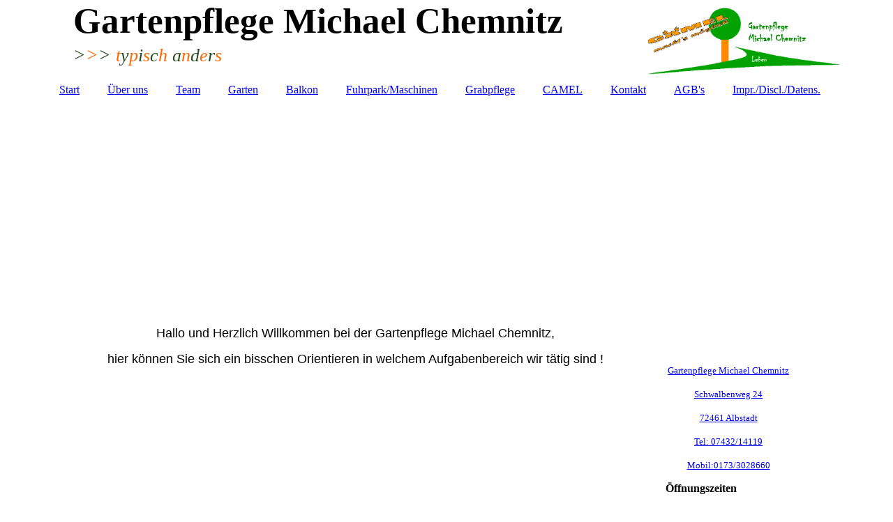

--- FILE ---
content_type: text/html; charset=utf-8
request_url: https://gaertner-in-albstadt.de/
body_size: 48401
content:
<!DOCTYPE html><html lang="de"><head><meta http-equiv="Content-Type" content="text/html; charset=UTF-8"><title>Gartenpflege Michael Chemnitz Startseite</title><meta name="description" content="Gartenpflege Michael Chemnitz Startseite"><meta name="keywords" content="Gartenpflege, Gartengestaltung, Albstadt, Grabpflege, Grabgestaltung, Gartenbau, "><link href="http://57886682.swh.strato-hosting.eu/startseite/" rel="canonical"><meta content="Gartenpflege Michael Chemnitz Startseite" property="og:title"><meta content="website" property="og:type"><meta content="http://57886682.swh.strato-hosting.eu/startseite/" property="og:url"><meta content="http://57886682.swh.strato-hosting.eu/.cm4all/iproc.php/Logo%20Leben%20weis.gif" property="og:image"><script>
              window.beng = window.beng || {};
              window.beng.env = {
                language: "en",
                country: "US",
                mode: "deploy",
                context: "page",
                pageId: "000003704703",
                pageLanguage: "de",
                skeletonId: "",
                scope: "1731341",
                isProtected: false,
                navigationText: "Start",
                instance: "1",
                common_prefix: "https://strato-editor.com",
                design_common: "https://strato-editor.com/beng/designs/",
                design_template: "sys/cm_dh_083",
                path_design: "https://strato-editor.com/beng/designs/data/sys/cm_dh_083/",
                path_res: "https://strato-editor.com/res/",
                path_bengres: "https://strato-editor.com/beng/res/",
                masterDomain: "",
                preferredDomain: "",
                preprocessHostingUri: function(uri) {
                  
                    return uri || "";
                  
                },
                hideEmptyAreas: false
              };
            </script><script xmlns="http://www.w3.org/1999/xhtml" src="https://strato-editor.com/cm4all-beng-proxy/beng-proxy.js"></script><link xmlns="http://www.w3.org/1999/xhtml" rel="stylesheet" href="https://strato-editor.com/.cm4all/e/static/3rdparty/font-awesome/css/font-awesome.min.css"></link><link rel="stylesheet" type="text/css" href="https://strato-editor.com/.cm4all/res/static/libcm4all-js-widget/3.89.7/css/widget-runtime.css" />
<link rel="stylesheet" type="text/css" href="https://strato-editor.com/.cm4all/res/static/beng-editor/5.3.138/css/deploy.css" />
<link rel="stylesheet" type="text/css" href="https://strato-editor.com/.cm4all/res/static/libcm4all-js-widget/3.89.7/css/slideshow-common.css" />
<script src="https://strato-editor.com/.cm4all/res/static/jquery-1.7/jquery.js"></script><script src="https://strato-editor.com/.cm4all/res/static/prototype-1.7.3/prototype.js"></script><script src="https://strato-editor.com/.cm4all/res/static/jslib/1.4.1/js/legacy.js"></script><script src="https://strato-editor.com/.cm4all/res/static/libcm4all-js-widget/3.89.7/js/widget-runtime.js"></script>
<script src="https://strato-editor.com/.cm4all/res/static/libcm4all-js-widget/3.89.7/js/slideshow-common.js"></script>
<script src="https://strato-editor.com/.cm4all/res/static/beng-editor/5.3.138/js/deploy.js"></script>
<script type="text/javascript" src="https://strato-editor.com/.cm4all/uro/assets/js/uro-min.js"></script><link href="https://strato-editor.com/.cm4all/designs/static/sys/cm_dh_083/1707177607.9752803/css/main.css" rel="stylesheet" type="text/css"><meta name="viewport" content="width=device-width, initial-scale=1"><link href="https://strato-editor.com/.cm4all/designs/static/sys/cm_dh_083/1707177607.9752803/css/responsive.css" rel="stylesheet" type="text/css"><link href="https://strato-editor.com/.cm4all/designs/static/sys/cm_dh_083/1707177607.9752803/css/cm-templates-global-style.css" rel="stylesheet" type="text/css"><script type="text/javascript" src="https://strato-editor.com/.cm4all/designs/static/sys/cm_dh_083/1707177607.9752803/js/effects.js"></script><script type="text/javascript" src="https://strato-editor.com/.cm4all/designs/static/sys/cm_dh_083/1707177607.9752803/js/cm_template-focus-point.js"></script><link href="/.cm4all/handler.php/vars.css?v=20251218094523" type="text/css" rel="stylesheet"><style type="text/css">.cm-logo {background-image: url("/.cm4all/uproc.php/0/Logo%20Leben%20weis.gif?_=159a5133300");
        background-position: 100% 50%;
background-size: auto 100%;
background-repeat: no-repeat;
      }</style><script type="text/javascript">window.cmLogoWidgetId = "STRATP_cm4all_com_widgets_Logo_8000784";
            window.cmLogoGetCommonWidget = function (){
                return new cm4all.Common.Widget({
            base    : "/index.php/",
            session : "",
            frame   : "",
            path    : "STRATP_cm4all_com_widgets_Logo_8000784"
        })
            };
            window.logoConfiguration = {
                "cm-logo-x" : "100%",
        "cm-logo-y" : "50%",
        "cm-logo-v" : "2.0",
        "cm-logo-w" : "auto",
        "cm-logo-h" : "100%",
        "cm-logo-di" : "sys/cm_dh_083",
        "cm-logo-u" : "uro-service://",
        "cm-logo-k" : "%7B%22ticket%22%3A%22%22%2C%22serviceId%22%3A%220%22%2C%22locale%22%3A%22%22%2C%22path%22%3A%22%2F%22%2C%22name%22%3A%22Logo%20Leben%20weis.gif%22%2C%22origin%22%3A%22list%22%2C%22type%22%3A%22image%2Fgif%22%2C%22size%22%3A%227069%22%2C%22width%22%3A%22782%22%2C%22height%22%3A%22297%22%2C%22duration%22%3A%22%22%2C%22rotation%22%3A%22%22%2C%22task%22%3A%22none%22%2C%22progress%22%3A%22none%22%2C%22result%22%3A%22ok%22%2C%22source%22%3A%22%22%2C%22start%22%3A%22159a5133300%22%2C%22now%22%3A%2219abf7e505f%22%2C%22_folder%22%3Atrue%2C%22_hidden%22%3Afalse%2C%22_hash%22%3A%22f1391665%22%2C%22_update%22%3A0%2C%22_media%22%3A%22gif%22%2C%22_extension%22%3A%22%22%2C%22_xlate%22%3A%22Logo%20Leben%20weis.gif%22%2C%22_index%22%3A1%2C%22_selected%22%3Atrue%7D",
        "cm-logo-bc" : "",
        "cm-logo-ln" : "/startseite/index.php/",
        "cm-logo-ln$" : "home",
        "cm-logo-hi" : false
        ,
        _logoBaseUrl : "uro-service:\/\/",
        _logoPath : "%7B%22ticket%22%3A%22%22%2C%22serviceId%22%3A%220%22%2C%22locale%22%3A%22%22%2C%22path%22%3A%22%2F%22%2C%22name%22%3A%22Logo%20Leben%20weis.gif%22%2C%22origin%22%3A%22list%22%2C%22type%22%3A%22image%2Fgif%22%2C%22size%22%3A%227069%22%2C%22width%22%3A%22782%22%2C%22height%22%3A%22297%22%2C%22duration%22%3A%22%22%2C%22rotation%22%3A%22%22%2C%22task%22%3A%22none%22%2C%22progress%22%3A%22none%22%2C%22result%22%3A%22ok%22%2C%22source%22%3A%22%22%2C%22start%22%3A%22159a5133300%22%2C%22now%22%3A%2219abf7e505f%22%2C%22_folder%22%3Atrue%2C%22_hidden%22%3Afalse%2C%22_hash%22%3A%22f1391665%22%2C%22_update%22%3A0%2C%22_media%22%3A%22gif%22%2C%22_extension%22%3A%22%22%2C%22_xlate%22%3A%22Logo%20Leben%20weis.gif%22%2C%22_index%22%3A1%2C%22_selected%22%3Atrue%7D"
        };
            jQuery(document).ready(function() {
                var href = (beng.env.mode == "deploy" ? "/" : "/startseite/index.php/");
                jQuery(".cm-logo").wrap("<a style='text-decoration: none;' href='" + href + "'></a>");
            });
            
          jQuery(document).ready(function() {
            var logoElement = jQuery(".cm-logo");
            logoElement.attr("role", "img");
            logoElement.attr("tabindex", "0");
            logoElement.attr("aria-label", "logo");
          });
        </script><link  rel="shortcut icon"   href="/index.php/;focus=STRATP_cm4all_com_widgets_Favicon_8000803&amp;path=show&amp;frame=STRATP_cm4all_com_widgets_Favicon_8000803?subaction=icon" type="image/png"/><style id="cm_table_styles"></style><style id="cm_background_queries"></style><script type="application/x-cm4all-cookie-consent" data-code=""></script></head><body ondrop="return false;" class=" device-desktop cm-deploy cm-deploy-342 cm-deploy-4x"><div class="cm-background" data-cm-qa-bg="image"></div><div class="cm-background-video" data-cm-qa-bg="video"></div><div class="cm-background-effects" data-cm-qa-bg="effect"></div><div class="page_wrapper cm-templates-container"><div class="head_wrapper cm_can_be_empty"><div class="cm_can_be_empty cm-logo" id="logo"></div><div class="title_wrapper cm_can_be_empty cm-templates-title-container"><div class="title cm_can_be_empty cm-templates-heading__title" id="title" style=""><strong><span style="font-size: xx-large;">Gartenpflege Michael Chemnitz <br></span></strong></div><div class="subtitle cm_can_be_empty cm-templates-heading__subtitle" id="subtitle" style=""><span style="color: #ff9900;"><em><span style='font-family: "Roboto Slab", serif;'><span style="color: #224a1e;">&gt;</span><span style="color: #ff6600;">&gt;</span><span style="color: #224a1e;">&gt;</span> <span style="color: #ff6600;">t</span><span style="color: #224a1e;">y</span><span style="color: #ff6600;">p</span><span style="color: #224a1e;">i</span><span style="color: #ff6600;">s</span><span style="color: #224a1e;">c</span><span style="color: #ff6600;">h</span> <span style="color: #224a1e;">a</span><span style="color: #ff6600;">n</span><span style="color: #224a1e;">d</span><span style="color: #ff6600;">e</span><span style="color: #224a1e;">r</span><span style="color: #ff6600;">s</span></span></em></span><br></div></div></div><div class="mobile_navigation"><a href="javascript:void(0);"></a></div><div class="navigation_wrapper cm_with_forcesub" id="cm_navigation"><ul id="cm_mainnavigation"><li id="cm_navigation_pid_3704703" class="cm_current"><a title="Start" href="/startseite/" class="cm_anchor">Start</a></li><li id="cm_navigation_pid_3704702"><a title="Über uns" href="/ueber-uns/" class="cm_anchor">Über uns</a></li><li id="cm_navigation_pid_3704688"><a title="Team" href="/unser-team/" class="cm_anchor">Team</a></li><li id="cm_navigation_pid_3704701"><a title="Garten" href="/garten/" class="cm_anchor">Garten</a></li><li id="cm_navigation_pid_3704700"><a title="Balkon" href="/balkon/" class="cm_anchor">Balkon</a></li><li id="cm_navigation_pid_3704699"><a title="Fuhrpark/Maschinen" href="/fuhrpark-maschinen/" class="cm_anchor">Fuhrpark/Maschinen</a></li><li id="cm_navigation_pid_3704698"><a title="Grabpflege" href="/grabpflege1/" class="cm_anchor">Grabpflege</a></li><li id="cm_navigation_pid_3704695"><a title="CAMEL" href="/camel/" class="cm_anchor">CAMEL</a></li><li id="cm_navigation_pid_3704694"><a title="Kontakt" href="/kontakt/" class="cm_anchor">Kontakt</a></li><li id="cm_navigation_pid_3704693"><a title="AGB's" href="/agb/" class="cm_anchor">AGB's</a></li><li id="cm_navigation_pid_3704692"><a title="Impr./Discl./Datens." href="/impressum/" class="cm_anchor">Impr./Discl./Datens.</a></li></ul></div><div class="cm-template-keyvisual__media cm_can_be_empty cm-kv-0" id="keyvisual"></div><div class="cm-template-content content_wrapper"><div class="cm-template-content__main design-content design_content cm-templates-text" id="content_main" data-cm-hintable="yes"><p style="text-align: center;"><span style='font-family: "Kaushan Script", sans-serif; font-size: large;'>Hallo und Herzlich Willkommen bei der Gartenpflege Michael Chemnitz,</span></p><p style="text-align: center;"><span style='font-family: "Kaushan Script", sans-serif; font-size: large;'>hier können Sie sich ein bisschen Orientieren in welchem Aufgabenbereich wir tätig sind !</span></p><p> </p><p> </p><p> </p><p> </p><div class="clearFloating" style="clear:both;height: 0px; width: auto;"></div><div id="widgetcontainer_STRATP_cm4all_com_widgets_Photo_8089070" class="
				    cm_widget_block
					cm_widget cm4all_com_widgets_Photo cm_widget_block_center" style="width:63.9%; max-width:3000px; "><div class="cm_widget_anchor"><a name="STRATP_cm4all_com_widgets_Photo_8089070" id="widgetanchor_STRATP_cm4all_com_widgets_Photo_8089070"><!--cm4all.com.widgets.Photo--></a></div><script type="text/javascript">
		//	<!--
			var photoWidget_doShow = function(path) {
				var cut	= path.lastIndexOf("scale_");
				if (cut != -1)
					path = path.substring(0, cut) + "scale_800_600%3Bdonotenlarge/";

        Common.openFullscreenImage(path);

			};
		//	--></script><a onclick="photoWidget_doShow('/.cm4all/iproc.php/Home%201.gif/downsize_1280_0/Home%201.gif')" href="javascript:;" style="border:0px;"><img title="" alt="" src="/.cm4all/iproc.php/Home%201.gif/downsize_1280_0/Home%201.gif" style="display:block;border:0px;" width="100%" onerror="this.style.display = 'none';" /></a></div><p> </p><div class="clearFloating" style="clear:both;height: 0px; width: auto;"></div><div id="widgetcontainer_STRATP_cm4all_com_widgets_Separator_8000795" class="
				    cm_widget_block
					cm_widget cm4all_com_widgets_Separator cm_widget_block_center" style="width:100%; max-width:100%; "><div class="cm_widget_anchor"><a name="STRATP_cm4all_com_widgets_Separator_8000795" id="widgetanchor_STRATP_cm4all_com_widgets_Separator_8000795"><!--cm4all.com.widgets.Separator--></a></div><div style='position: relative; width: 100%;'><div style='border-top: 2px solid #000000; margin: 0.6em 0em 1.2em 0em;'></div></div></div><div class="clearFloating" style="clear:both;height: 0px; width: auto;"></div><div id="widgetcontainer_STRATP_cm4all_com_widgets_Scroller_8111991" class="
				    cm_widget_block
					cm_widget cm4all_com_widgets_Scroller cm_widget_block_center" style="width:100%; max-width:100%; "><div class="cm_widget_anchor"><a name="STRATP_cm4all_com_widgets_Scroller_8111991" id="widgetanchor_STRATP_cm4all_com_widgets_Scroller_8111991"><!--cm4all.com.widgets.Scroller--></a></div><script type="text/javascript">/* <![CDATA[ */ 
				//	debugger;
				(function() {
				window.scrollerData = window.scrollerData || {};
				var id = "STRATP_cm4all_com_widgets_Scroller_8111991";

				if (!window.scrollerData[id]) { 
					window.scrollerData[id] = {config:{}, data:[]};
				}
				var scroller = window.scrollerData[id];

				scroller.config = {speed:20, step:1, format:"h1", link:"none"};
				scroller.data   = [{id:'1', text:'mit%2038%20j%E4hriger%20Berufserfahrung%20werden%20wir%20zu%20Diensten%20stehen', url:''}];
                
				if (scroller.data.length == 1) {
					var data = scroller.data[0];
					data.url = "";

					if (data.text == ""){
						data.text = "Sie haben das Ticker-Widget noch nicht konfiguriert.";
					}
				}
			})();
			/* ]]> */</script><script type="text/javascript">
			//	<!--
			Common.log("Scroller:");

			(new function() {
				window.scroller = window.scroller || {};

				var commonWidget = new Common.Widget({
					base    : "/index.php/",
					session : "",
					frame   : "",
					path    : "STRATP_cm4all_com_widgets_Scroller_8111991"
				});

				var libraryLoaded = function() {
					var id = "STRATP_cm4all_com_widgets_Scroller_8111991";

					Common.log("libraryLoaded: create scroller with id " + id);

					if (window.scroller[id]) {
						//	Common.log("scroller : " + id + " exists");
						window.scroller[id].clear();
					}

					//	fix to solve timing issues

					jQuery(document).ready(function() {
						window.scroller[id] = new Scroller(id);
					});
				};

				Common.loadCss("/.cm4all/widgetres.php/cm4all.com.widgets.Scroller//scroller.css");

				Common.requireLibrary(
					[
						"/.cm4all/widgetres.php/cm4all.com.widgets.Scroller//scroller.js",
					],

					libraryLoaded
				);
			}());
		//	--></script><div class="scroller-container"><div class="scroller-box" id="scroller_STRATP_cm4all_com_widgets_Scroller_8111991"> </div></div></div><div class="clearFloating" style="clear:both;height: 0px; width: auto;"></div><div id="widgetcontainer_STRATP_cm4all_com_widgets_Separator_8000791" class="
				    cm_widget_block
					cm_widget cm4all_com_widgets_Separator cm_widget_block_center" style="width:100%; max-width:100%; "><div class="cm_widget_anchor"><a name="STRATP_cm4all_com_widgets_Separator_8000791" id="widgetanchor_STRATP_cm4all_com_widgets_Separator_8000791"><!--cm4all.com.widgets.Separator--></a></div><div style='position: relative; width: 100%;'><div style='border-top: 2px solid #000000; margin: 0.6em 0em 1.2em 0em;'></div></div></div><div class="cm_column_wrapper"><div style="width: 50%;" class="cm_column"><p style="text-align: center;"><br></p><p style="text-align: center;"><span style='font-family: "Kaushan Script", sans-serif; font-size: large;'>Ein Fachmann ist ein Mann, der einige der gröbsten Fehler kennt, die man in dem betreffenden Fach machen kann und der sie deshalb zu vermeiden versteht.</span></p><p style="text-align: center;"><br></p><p style="text-align: center;"><span style='font-family: "Kaushan Script", sans-serif; font-size: large;'> <span style="font-size: x-large;"><em><strong> </strong><span style='font-family: "Times New Roman", Times, serif; font-size: large;'>Pflanzen machen die Menschen fröhlicher, glücklicher und hilfsbereiter.<br> Sie sind der Sonnenschein, die Nahrung und die Medizin für die Seele.</span></em></span></span></p></div><div style="width: 7.5px;" class="cm_column_gap cm_column_gap_left"></div><div style="width: 7.5px;" class="cm_column_gap cm_column_gap_right"></div><div style="width: 50%;" class="cm_column"><div class="clearFloating" style="clear:both;height: 0px; width: auto;"></div><div id="widgetcontainer_STRATP_cm4all_com_widgets_Photo_8089065" class="
				    cm_widget_block
					cm_widget cm4all_com_widgets_Photo cm_widget_block_center" style="width:61.7%; max-width:792px; "><div class="cm_widget_anchor"><a name="STRATP_cm4all_com_widgets_Photo_8089065" id="widgetanchor_STRATP_cm4all_com_widgets_Photo_8089065"><!--cm4all.com.widgets.Photo--></a></div><script type="text/javascript">
		//	<!--
			var photoWidget_doShow = function(path) {
				var cut	= path.lastIndexOf("scale_");
				if (cut != -1)
					path = path.substring(0, cut) + "scale_800_600%3Bdonotenlarge/";

        Common.openFullscreenImage(path);

			};
		//	--></script><a onclick="photoWidget_doShow('/.cm4all/iproc.php/Urkunde.jpg/downsize_1280_0/Urkunde.jpg')" href="javascript:;" style="border:0px;"><img title="" alt="" src="/.cm4all/iproc.php/Urkunde.jpg/downsize_1280_0/Urkunde.jpg" style="display:block;border:0px;" width="100%" onerror="this.style.display = 'none';" /></a></div><p style="text-align: center;"> </p></div></div><p><br></p><p style="text-align: right;"><br></p><div class="clearFloating" style="clear:both;height: 0px; width: auto;"></div><div id="widgetcontainer_STRATP_cm4all_com_widgets_UroPhoto_24633073" class="cm_widget cm4all_com_widgets_UroPhoto cm_widget_float_left" style="width:55%; max-width:100%; "><div class="cm_widget_anchor"><a name="STRATP_cm4all_com_widgets_UroPhoto_24633073" id="widgetanchor_STRATP_cm4all_com_widgets_UroPhoto_24633073"><!--cm4all.com.widgets.UroPhoto--></a></div><div xmlns="http://www.w3.org/1999/xhtml" data-uro-type="" style="width:100%;height:100%;" id="uroPhotoOuterSTRATP_cm4all_com_widgets_UroPhoto_24633073"><script type="text/javascript">
                window.uroPhotoWidget_doShow = function(id) {
                    var pSrc = document.getElementById(id).querySelector("img").currentSrc;
                    jQuery("<img/>").css({"max-width":"100%", "max-height":"100%"}).attr("src", pSrc).load(function() {
                        // is it a number and larger than 0 ..., Number.isInteger does not exists in IE
                        if (!isNaN(parseInt(this.width)) && this.width > 0) {
                            Common.openFullscreenImage(pSrc);
                        } else {
                            // TODO: Most likley this is an svg where we need the aspect ratio.
                            // Until we know this, just open with some minimal dimension.
                            Common.openFullscreenImage(pSrc, {minWidth:640, height:480});
                        }
                    });
                };
                </script><a onclick="uroPhotoWidget_doShow('panchorSTRATP_cm4all_com_widgets_UroPhoto_24633073')" href="javascript:;" style="border:0px;" id="panchorSTRATP_cm4all_com_widgets_UroPhoto_24633073">            <img src="/.cm4all/uproc.php/0/Logo%20Leben%20weis.gif?_=159a54a2180" data-uro-original="/.cm4all/uproc.php/0/Logo%20Leben%20weis.gif?_=159a54a2180" onerror="uroGlobal().util.error(this, '', 'uro-widget')" alt="" style="width:100%;" title="" loading="lazy">
<script type="text/javascript">
                (function() {
                    var wiid = 'STRATP_cm4all_com_widgets_UroPhoto_24633073';
                    
                    var src = jQuery("#uroPhotoOuter" + wiid + " img").attr("data-uro-original");
                    jQuery("<img/>").attr("src", src).load(function() {
                        /* see 10568/10534 */
                        jQuery("[id$='"+wiid+"']").css({"max-width":this.width});
                    });
                    
                }());
            </script><span></span></a></div></div><p> </p><div id="cm_bottom_clearer" style="clear: both;" contenteditable="false"></div></div><div class="sidebar_wrapper cm_can_be_empty cm-templates-sidebar-container"><div class="sidebar cm_can_be_empty" id="widgetbar_site_1" data-cm-hintable="yes"><p> </p><p style="text-align: center;"><span style="font-size: small;"><a href="/kontakt/" class="cm_anchor">Gartenpflege Michael Chemnitz</a></span></p><p style="text-align: center;"><span style="font-size: small;"><a href="/kontakt/" class="cm_anchor">Schwalbenweg 24</a></span></p><p style="text-align: center;"><span style="font-size: small;"><a href="/kontakt/" class="cm_anchor">72461 Albstadt</a></span></p><p style="text-align: center;"><a href="/kontakt/" class="cm_anchor"><span style="font-size: small;">Tel: 07432/14119</span><br></a></p><p style="text-align: center;"><span style="font-size: small;"><a href="/kontakt/" class="cm_anchor">Mobil:0173/3028660</a></span></p><div id="widgetcontainer_STRATP_com_cm4all_wdn_OpeningHours_8111585" class="
				    cm_widget_block
					cm_widget com_cm4all_wdn_OpeningHours cm_widget_block_center" style="width:100%; max-width:100%; "><div class="cm_widget_anchor"><a name="STRATP_com_cm4all_wdn_OpeningHours_8111585" id="widgetanchor_STRATP_com_cm4all_wdn_OpeningHours_8111585"><!--com.cm4all.wdn.OpeningHours--></a></div><script type="text/javascript">
window.cm4all.widgets.register( '/index.php/', '', '', 'STRATP_com_cm4all_wdn_OpeningHours_8111585');
</script>
		<script type="text/javascript">
	(function() {

		var links = ["@\/css\/show.min.css?version=24.css"];
		for( var i=0; i<links.length; i++) {
			if( links[i].indexOf( '@')==0) {
				links[i] = "/.cm4all/widgetres.php/com.cm4all.wdn.OpeningHours/" + links[i].substring( 2);
			} else if( links[i].indexOf( '/')!=0) {
				links[i] = window.cm4all.widgets[ 'STRATP_com_cm4all_wdn_OpeningHours_8111585'].url( links[i]);
			}
		}
		cm4all.Common.loadCss( links);

		var scripts = [];
		for( var i=0; i<scripts.length; i++) {
			if( scripts[i].indexOf( '@')==0) {
				scripts[i] = "/.cm4all/widgetres.php/com.cm4all.wdn.OpeningHours/" + scripts[i].substring( 2);
			} else if( scripts[i].indexOf( '/')!=0) {
				scripts[i] = window.cm4all.widgets[ 'STRATP_com_cm4all_wdn_OpeningHours_8111585'].url( scripts[i]);
			}
		}

		var deferred = jQuery.Deferred();
		window.cm4all.widgets[ 'STRATP_com_cm4all_wdn_OpeningHours_8111585'].ready = (function() {
			var ready = function ready( handler) {
				deferred.done( handler);
			};
			return deferred.promise( ready);
		})();
		cm4all.Common.requireLibrary( scripts, function() {
			deferred.resolveWith( window.cm4all.widgets[ 'STRATP_com_cm4all_wdn_OpeningHours_8111585']);
		});
	})();
</script><div id="C_STRATP_com_cm4all_wdn_OpeningHours_8111585__" class="cm-widget_openinghours cm-w_oh-hs">
      <h3>Öffnungszeiten</h3>
  
      <div class="cm-w_oh-status">
      <strong>
        <svg class="cm-w_oh-icon" xmlns="http://www.w3.org/2000/svg" viewBox="0 0 512 512"><!--!Font Awesome Free 6.5.2 by @fontawesome - https://fontawesome.com License - https://fontawesome.com/license/free Copyright 2024 Fonticons, Inc.--><path d="M464 256A208 208 0 1 1 48 256a208 208 0 1 1 416 0zM0 256a256 256 0 1 0 512 0A256 256 0 1 0 0 256zM232 120V256c0 8 4 15.5 10.7 20l96 64c11 7.4 25.9 4.4 33.3-6.7s4.4-25.9-6.7-33.3L280 243.2V120c0-13.3-10.7-24-24-24s-24 10.7-24 24z"/></svg>
        jetzt geöffnet      </strong>
    </div>
  
  
  <div class="cm-w_oh-times cm-w_oh-format24 cm-w_oh-horizontal" itemscope itemtype="http://schema.org/LocalBusiness">
          <div class="
        cm-w_oh-day
        cm-w_oh-today"
      >
        <div class="cm-w_oh-name"><strong>Montag</strong></div><div class="cm-w_oh-time">
                      <div class="cm-w_oh-time1"
              itemprop="openingHours" datetime="Mo 06:30-19:30"            >
              <span class="cm-w_oh-h">6</span>:<span class="cm-w_oh-m">30</span><span class="cm-w_oh-dash">&ndash;</span><span class="cm-w_oh-h">19</span>:<span class="cm-w_oh-m">30</span>            </div>
                  </div>
      </div>
          <div class="
        cm-w_oh-day
        "
      >
        <div class="cm-w_oh-name"><strong>Dienstag</strong></div><div class="cm-w_oh-time">
                      <div class="cm-w_oh-time1"
              itemprop="openingHours" datetime="Tu 06:30-19:30"            >
              <span class="cm-w_oh-h">6</span>:<span class="cm-w_oh-m">30</span><span class="cm-w_oh-dash">&ndash;</span><span class="cm-w_oh-h">19</span>:<span class="cm-w_oh-m">30</span>            </div>
                  </div>
      </div>
          <div class="
        cm-w_oh-day
        "
      >
        <div class="cm-w_oh-name"><strong>Mittwoch</strong></div><div class="cm-w_oh-time">
                      <div class="cm-w_oh-time1"
              itemprop="openingHours" datetime="We 06:30-19:30"            >
              <span class="cm-w_oh-h">6</span>:<span class="cm-w_oh-m">30</span><span class="cm-w_oh-dash">&ndash;</span><span class="cm-w_oh-h">19</span>:<span class="cm-w_oh-m">30</span>            </div>
                  </div>
      </div>
          <div class="
        cm-w_oh-day
        "
      >
        <div class="cm-w_oh-name"><strong>Donnerstag</strong></div><div class="cm-w_oh-time">
                      <div class="cm-w_oh-time1"
              itemprop="openingHours" datetime="Th 06:30-19:30"            >
              <span class="cm-w_oh-h">6</span>:<span class="cm-w_oh-m">30</span><span class="cm-w_oh-dash">&ndash;</span><span class="cm-w_oh-h">19</span>:<span class="cm-w_oh-m">30</span>            </div>
                  </div>
      </div>
          <div class="
        cm-w_oh-day
        "
      >
        <div class="cm-w_oh-name"><strong>Freitag</strong></div><div class="cm-w_oh-time">
                      <div class="cm-w_oh-time1"
              itemprop="openingHours" datetime="Fr 06:30-19:30"            >
              <span class="cm-w_oh-h">6</span>:<span class="cm-w_oh-m">30</span><span class="cm-w_oh-dash">&ndash;</span><span class="cm-w_oh-h">19</span>:<span class="cm-w_oh-m">30</span>            </div>
                  </div>
      </div>
          <div class="
        cm-w_oh-day
        "
      >
        <div class="cm-w_oh-name"><strong>Samstag</strong></div><div class="cm-w_oh-time">
                      <div class="cm-w_oh-time1"
              itemprop="openingHours" datetime="Sa 06:30-19:30"            >
              <span class="cm-w_oh-h">6</span>:<span class="cm-w_oh-m">30</span><span class="cm-w_oh-dash">&ndash;</span><span class="cm-w_oh-h">19</span>:<span class="cm-w_oh-m">30</span>            </div>
                  </div>
      </div>
          <div class="
        cm-w_oh-day
        "
      >
        <div class="cm-w_oh-name"><strong>Sonntag</strong></div><div class="cm-w_oh-time">
                      <div class="cm-w_oh-time1"
                          >
              <span class="cm-w_oh-text">geschlossen</span>            </div>
                  </div>
      </div>
      </div>

  
  <div class="cm-w_oh-expander">
    <svg class="cm-w_oh-icon" xmlns="http://www.w3.org/2000/svg" viewBox="0 0 448 512"><!--!Font Awesome Free 6.5.2 by @fontawesome - https://fontawesome.com License - https://fontawesome.com/license/free Copyright 2024 Fonticons, Inc.--><path d="M201.4 374.6c12.5 12.5 32.8 12.5 45.3 0l160-160c12.5-12.5 12.5-32.8 0-45.3s-32.8-12.5-45.3 0L224 306.7 86.6 169.4c-12.5-12.5-32.8-12.5-45.3 0s-12.5 32.8 0 45.3l160 160z"/></svg>
  </div>
</div>

<script>
  (function () {
    'use strict';

    var widgetContainer = document.querySelector('#C_STRATP_com_cm4all_wdn_OpeningHours_8111585__:not([data-widget-adapted])');
    if (widgetContainer) {
      widgetContainer.addEventListener('click', function(event) {
        var target = event.target;
        var expander = widgetContainer.querySelector('.cm-w_oh-expander');
        if(expander && expander.contains(target)) {
          widgetContainer.classList.toggle('cm-w_oh-expand');
        }
      });
      widgetContainer.setAttribute('data-widget-adapted', true); // mark adapted widget
    }
  }());
</script>
</div><p><br></p></div><div class="sidebar cm_can_be_empty" id="widgetbar_page_1" data-cm-hintable="yes"><p> </p></div><div class="sidebar cm_can_be_empty" id="widgetbar_site_2" data-cm-hintable="yes"><p style="text-align: center;"><span style="font-size: small;"><span style="font-size: x-small;"><a href="mailto:michael-chemnitz%40gaertner-in-albstadt.de?subject=Auftragsanfrage%20Homepage&amp;body=Nachricht" class="cm_anchor">michael-chemnitz@gaertner-in-albstadt.de</a></span> </span></p></div><div class="sidebar cm_can_be_empty" id="widgetbar_page_2" data-cm-hintable="yes"><p style="text-align: center;"><span style='font-family: "Kaushan Script", sans-serif; font-size: x-large;'>Nichts</span></p><p style="text-align: center;"><span style='font-family: "Kaushan Script", sans-serif; font-size: x-large;'>gedeiht</span></p><p style="text-align: center;"><span style='font-family: "Kaushan Script", sans-serif; font-size: x-large;'>ohne<br></span></p><p style="text-align: center;"><span style='font-family: "Kaushan Script", sans-serif; font-size: x-large;'>Pflege;</span></p><p style="text-align: center;"><span style='font-family: "Kaushan Script", sans-serif; font-size: x-large;'>und die</span></p><p style="text-align: center;"><span style='font-family: "Kaushan Script", sans-serif; font-size: x-large;'>vordrefflichsten</span></p><p style="text-align: center;"><span style='font-family: "Kaushan Script", sans-serif; font-size: x-large;'>Dinge</span></p><p style="text-align: center;"><span style='font-family: "Kaushan Script", sans-serif; font-size: x-large;'>verlieren</span></p><p style="text-align: center;"><span style='font-family: "Kaushan Script", sans-serif; font-size: x-large;'>durch</span></p><p style="text-align: center;"><span style='font-family: "Kaushan Script", sans-serif; font-size: x-large;'>unzweckmäßige</span></p><p style="text-align: center;"><span style='font-family: "Kaushan Script", sans-serif; font-size: x-large;'>Behandlung</span></p><p style="text-align: center;"><span style='font-family: "Kaushan Script", sans-serif; font-size: x-large;'>ihren</span></p><p style="text-align: center;"><span style='font-family: "Kaushan Script", sans-serif; font-size: x-large;'>Wert.</span><br></p></div></div></div><div class="footer_wrapper cm_can_be_empty cm-templates-footer"><div class="cm_can_be_empty" id="footer" data-cm-hintable="yes"><strong><span style="font-size: small;"><span class="cm_anchor"><a href="/startseite/" class="cm_anchor">START</a></span><span style="font-size: x-large;">|<a href="/ueber-uns/" class="cm_anchor"> </a></span></span></strong><span class="cm_anchor"><strong><span style="font-size: small;"><a href="/ueber-uns/" class="cm_anchor">ÜBER UNS<span style="font-size: x-large;"> </span></a></span><span style="font-size: large;"><span style="font-size: small;"><span style="font-size: x-large;">| </span><a href="/garten/" class="cm_anchor">GARTEN</a><span style="font-size: x-large;"> </span></span><span style="font-size: large;"><span style="font-size: small;"><span style="font-size: x-large;">| </span><a href="/balkon/" class="cm_anchor">BALKON</a></span><span style="font-size: large;"><span style="font-size: small;"><span style="font-size: x-large;"> | </span><a href="/fuhrpark-maschinen/" class="cm_anchor">FUHRPARK / MASCHINEN</a><span style="font-size: x-large;"> </span></span><span style="font-size: large;"><span style="font-size: x-large;">|</span><span style="font-size: large;"><span style="font-size: small;"><span style="font-size: x-large;"> </span>GRABPFLEGE<span style="font-size: x-large;"> | </span></span><span style="font-size: large;"><span style="font-size: small;"><a href="/camel/" class="cm_anchor">CAMEL</a><span style="font-size: x-large;"> | </span><a href="/kontakt/" class="cm_anchor">KONTAKT</a><span style="font-size: x-large;"> </span></span><span style="font-size: large;"><span style="font-size: small;"><span style="font-size: x-large;">| </span><a href="/agb/" class="cm_anchor">AGB's</a><span style="font-size: x-large;"> </span></span><span style="font-size: small;"><span style="font-size: x-large;">| </span><a href="/impressum/" class="cm_anchor">IMPR./Discl./Datens. <span style="font-size: x-large;">| </span></a></span></span></span></span></span></span></span></span></strong><span style="font-size: small;"><a href="/unser-team/" class="cm_anchor"><strong>TEAM<span style="font-size: x-large;"> </span></strong></a></span><strong><span style="font-size: large;"> </span></strong></span><p><br></p></div></div></div><script type="text/javascript" src="https://strato-editor.com/.cm4all/designs/static/sys/cm_dh_083/1707177607.9752803/js/cm-templates-global-script.js"></script><div class="cm_widget_anchor"><a name="STRATP_cm4all_com_widgets_CookiePolicy_8000786" id="widgetanchor_STRATP_cm4all_com_widgets_CookiePolicy_8000786"><!--cm4all.com.widgets.CookiePolicy--></a></div><div style="display:none" class="cm-wp-container cm4all-cookie-policy-placeholder-template"><div class="cm-wp-header"><h4 class="cm-wp-header__headline">Externe Inhalte</h4><p class="cm-wp-header__text">Die an dieser Stelle vorgesehenen Inhalte können aufgrund Ihrer aktuellen <a class="cm-wp-header__link" href="#" onclick="openCookieSettings();return false;">Cookie-Einstellungen</a> nicht angezeigt werden.</p></div><div class="cm-wp-content"><div class="cm-wp-content__control"><label aria-checked="false" role="switch" tabindex="0" class="cm-wp-content-switcher"><input tabindex="-1" type="checkbox" class="cm-wp-content-switcher__checkbox" /><span class="cm-wp-content-switcher__label">Drittanbieter-Inhalte</span></label></div><p class="cm-wp-content__text">Diese Webseite bietet möglicherweise Inhalte oder Funktionalitäten an, die von Drittanbietern eigenverantwortlich zur Verfügung gestellt werden. Diese Drittanbieter können eigene Cookies setzen, z.B. um die Nutzeraktivität zu verfolgen oder ihre Angebote zu personalisieren und zu optimieren.</p></div></div><div aria-labelledby="cookieSettingsDialogTitle" role="dialog" style="position: fixed;" class="cm-cookie-container cm-hidden" id="cookieSettingsDialog"><div class="cm-cookie-header"><h4 id="cookieSettingsDialogTitle" class="cm-cookie-header__headline">Cookie-Einstellungen</h4><div autofocus="autofocus" tabindex="0" role="button" class="cm-cookie-header__close-button" title="Schließen"></div></div><div aria-describedby="cookieSettingsDialogContent" class="cm-cookie-content"><p id="cookieSettingsDialogContent" class="cm-cookie-content__text">Diese Webseite verwendet Cookies, um Besuchern ein optimales Nutzererlebnis zu bieten. Bestimmte Inhalte von Drittanbietern werden nur angezeigt, wenn die entsprechende Option aktiviert ist. Die Datenverarbeitung kann dann auch in einem Drittland erfolgen. Weitere Informationen hierzu in der Datenschutzerklärung.</p><div class="cm-cookie-content__controls"><div class="cm-cookie-controls-container"><div class="cm-cookie-controls cm-cookie-controls--essential"><div class="cm-cookie-flex-wrapper"><label aria-details="cookieSettingsEssentialDetails" aria-labelledby="cookieSettingsEssentialLabel" aria-checked="true" role="switch" tabindex="0" class="cm-cookie-switch-wrapper"><input tabindex="-1" id="cookieSettingsEssential" type="checkbox" disabled="disabled" checked="checked" /><span></span></label><div class="cm-cookie-expand-wrapper"><span id="cookieSettingsEssentialLabel">Technisch notwendige</span><div tabindex="0" aria-controls="cookieSettingsEssentialDetails" aria-expanded="false" role="button" class="cm-cookie-content-expansion-button" title="Erweitern / Zuklappen"></div></div></div><div class="cm-cookie-content-expansion-text" id="cookieSettingsEssentialDetails">Diese Cookies sind zum Betrieb der Webseite notwendig, z.B. zum Schutz vor Hackerangriffen und zur Gewährleistung eines konsistenten und der Nachfrage angepassten Erscheinungsbilds der Seite.</div></div><div class="cm-cookie-controls cm-cookie-controls--statistic"><div class="cm-cookie-flex-wrapper"><label aria-details="cookieSettingsStatisticsDetails" aria-labelledby="cookieSettingsStatisticsLabel" aria-checked="false" role="switch" tabindex="0" class="cm-cookie-switch-wrapper"><input tabindex="-1" id="cookieSettingsStatistics" type="checkbox" /><span></span></label><div class="cm-cookie-expand-wrapper"><span id="cookieSettingsStatisticsLabel">Analytische</span><div tabindex="0" aria-controls="cookieSettingsStatisticsDetails" aria-expanded="false" role="button" class="cm-cookie-content-expansion-button" title="Erweitern / Zuklappen"></div></div></div><div class="cm-cookie-content-expansion-text" id="cookieSettingsStatisticsDetails">Diese Cookies werden verwendet, um das Nutzererlebnis weiter zu optimieren. Hierunter fallen auch Statistiken, die dem Webseitenbetreiber von Drittanbietern zur Verfügung gestellt werden, sowie die Ausspielung von personalisierter Werbung durch die Nachverfolgung der Nutzeraktivität über verschiedene Webseiten.</div></div><div class="cm-cookie-controls cm-cookie-controls--third-party"><div class="cm-cookie-flex-wrapper"><label aria-details="cookieSettingsThirdpartyDetails" aria-labelledby="cookieSettingsThirdpartyLabel" aria-checked="false" role="switch" tabindex="0" class="cm-cookie-switch-wrapper"><input tabindex="-1" id="cookieSettingsThirdparty" type="checkbox" /><span></span></label><div class="cm-cookie-expand-wrapper"><span id="cookieSettingsThirdpartyLabel">Drittanbieter-Inhalte</span><div tabindex="0" aria-controls="cookieSettingsThirdpartyDetails" aria-expanded="false" role="button" class="cm-cookie-content-expansion-button" title="Erweitern / Zuklappen"></div></div></div><div class="cm-cookie-content-expansion-text" id="cookieSettingsThirdpartyDetails">Diese Webseite bietet möglicherweise Inhalte oder Funktionalitäten an, die von Drittanbietern eigenverantwortlich zur Verfügung gestellt werden. Diese Drittanbieter können eigene Cookies setzen, z.B. um die Nutzeraktivität zu verfolgen oder ihre Angebote zu personalisieren und zu optimieren.</div></div></div><div class="cm-cookie-content-button"><div tabindex="0" role="button" onclick="rejectAllCookieTypes(); setTimeout(saveCookieSettings, 400);" class="cm-cookie-button cm-cookie-content-button--reject-all"><span>Ablehnen</span></div><div tabindex="0" role="button" onclick="selectAllCookieTypes(); setTimeout(saveCookieSettings, 400);" class="cm-cookie-button cm-cookie-content-button--accept-all"><span>Alle akzeptieren</span></div><div tabindex="0" role="button" onclick="saveCookieSettings();" class="cm-cookie-button cm-cookie-content-button--save"><span>Speichern</span></div></div></div></div><div class="cm-cookie-footer"><a    href="" class="cm-cookie-footer__link">Mehr Informationen</a></div></div><script type="text/javascript">
      Common.loadCss("/.cm4all/widgetres.php/cm4all.com.widgets.CookiePolicy/show.css?v=3.3.38");
    </script><script data-tracking="true" data-cookie-settings-enabled="true" src="/.cm4all/widgetres.php/cm4all.com.widgets.CookiePolicy/show.js?v=3.3.38" defer="defer" id="cookieSettingsScript"></script><noscript ><div style="position:absolute;bottom:0;" id="statdiv"><img alt="" height="1" width="1" src="https://strato-editor.com/.cm4all/_pixel.img?site=1797557-8Adbdw7w&amp;page=pid_3704703&amp;path=%2Fstartseite%2Findex.php%2F&amp;nt=Start"/></div></noscript><script  type="text/javascript">//<![CDATA[
            document.body.insertAdjacentHTML('beforeend', '<div style="position:absolute;bottom:0;" id="statdiv"><img alt="" height="1" width="1" src="https://strato-editor.com/.cm4all/_pixel.img?site=1797557-8Adbdw7w&amp;page=pid_3704703&amp;path=%2Fstartseite%2Findex.php%2F&amp;nt=Start&amp;domain='+escape(document.location.hostname)+'&amp;ref='+escape(document.referrer)+'"/></div>');
        //]]></script><div xmlns="http://www.w3.org/1999/xhtml" class="cm-smart-access-button call"><a href="tel:07432/14119" target=""><div class="icon"><i class="fa fa-call" aria-hidden="true"></i></div></a></div><div style="display: none;" id="keyvisualWidgetVideosContainer"></div><style type="text/css">.cm-kv-0-1 {
background-color: ;
background-image: url("/.cm4all/iproc.php/Slideshow/Garten1.jpg/scale_0_0/Garten1.jpg");
background-position: 0px -12px;
background-size: 1150px 314px;
background-repeat: no-repeat;
}
.cm-kv-0-2 {
background-color: ;
background-image: url("/.cm4all/iproc.php/Slideshow/Steingarten1.jpg/scale_0_0/Steingarten1.jpg");
background-position: 0px -12px;
background-size: 1150px 314px;
background-repeat: no-repeat;
}
.cm-kv-0-3 {
background-color: ;
background-image: url("/.cm4all/iproc.php/Slideshow/Rollrasen1.jpg/scale_0_0/Rollrasen1.jpg");
background-position: 0px -12px;
background-size: 1150px 314px;
background-repeat: no-repeat;
}
.cm-kv-0-4 {
background-color: ;
background-image: url("/.cm4all/iproc.php/Slideshow/Balkon1.jpg/scale_0_0/Balkon1.jpg");
background-position: 0px -12px;
background-size: 1150px 314px;
background-repeat: no-repeat;
}
.cm-kv-0-5 {
background-color: ;
background-image: url("/.cm4all/iproc.php/Slideshow/Maschinen1.jpg/scale_0_0/Maschinen1.jpg");
background-position: 0px -12px;
background-size: 1150px 314px;
background-repeat: no-repeat;
}
.cm-kv-0-6 {
background-color: ;
background-image: url("/.cm4all/iproc.php/Slideshow/Grab1.jpg/scale_0_0/Grab1.jpg");
background-position: 0px -12px;
background-size: 1150px 314px;
background-repeat: no-repeat;
}
.cm-kv-0-7 {
background-color: ;
background-position: 0px -85px;
background-size: 1150px 390px;
background-repeat: no-repeat;
}
            @media(min-width: 100px), (min-resolution: 72dpi), (-webkit-min-device-pixel-ratio: 1) {.cm-kv-0-7{background-image:url("/.cm4all/uproc.php/0/Fuhrpark%20Maschinen/.F3.jpg/picture-200?_=15e1e4d1228");}}@media(min-width: 100px), (min-resolution: 144dpi), (-webkit-min-device-pixel-ratio: 2) {.cm-kv-0-7{background-image:url("/.cm4all/uproc.php/0/Fuhrpark%20Maschinen/.F3.jpg/picture-400?_=15e1e4d1228");}}@media(min-width: 200px), (min-resolution: 72dpi), (-webkit-min-device-pixel-ratio: 1) {.cm-kv-0-7{background-image:url("/.cm4all/uproc.php/0/Fuhrpark%20Maschinen/.F3.jpg/picture-400?_=15e1e4d1228");}}@media(min-width: 200px), (min-resolution: 144dpi), (-webkit-min-device-pixel-ratio: 2) {.cm-kv-0-7{background-image:url("/.cm4all/uproc.php/0/Fuhrpark%20Maschinen/.F3.jpg/picture-800?_=15e1e4d1228");}}@media(min-width: 400px), (min-resolution: 72dpi), (-webkit-min-device-pixel-ratio: 1) {.cm-kv-0-7{background-image:url("/.cm4all/uproc.php/0/Fuhrpark%20Maschinen/.F3.jpg/picture-800?_=15e1e4d1228");}}@media(min-width: 400px), (min-resolution: 144dpi), (-webkit-min-device-pixel-ratio: 2) {.cm-kv-0-7{background-image:url("/.cm4all/uproc.php/0/Fuhrpark%20Maschinen/.F3.jpg/picture-1200?_=15e1e4d1228");}}@media(min-width: 600px), (min-resolution: 72dpi), (-webkit-min-device-pixel-ratio: 1) {.cm-kv-0-7{background-image:url("/.cm4all/uproc.php/0/Fuhrpark%20Maschinen/.F3.jpg/picture-1200?_=15e1e4d1228");}}@media(min-width: 600px), (min-resolution: 144dpi), (-webkit-min-device-pixel-ratio: 2) {.cm-kv-0-7{background-image:url("/.cm4all/uproc.php/0/Fuhrpark%20Maschinen/.F3.jpg/picture-1600?_=15e1e4d1228");}}@media(min-width: 800px), (min-resolution: 72dpi), (-webkit-min-device-pixel-ratio: 1) {.cm-kv-0-7{background-image:url("/.cm4all/uproc.php/0/Fuhrpark%20Maschinen/.F3.jpg/picture-1600?_=15e1e4d1228");}}@media(min-width: 800px), (min-resolution: 144dpi), (-webkit-min-device-pixel-ratio: 2) {.cm-kv-0-7{background-image:url("/.cm4all/uproc.php/0/Fuhrpark%20Maschinen/.F3.jpg/picture-2600?_=15e1e4d1228");}}
</style><style type="text/css">
			#keyvisual {
				overflow: hidden;
			}
			.kv-video-wrapper {
				width: 100%;
				height: 100%;
				position: relative;
			}
			</style><script type="text/javascript">
				jQuery(document).ready(function() {
					function moveTempVideos(slideshow, isEditorMode) {
						var videosContainer = document.getElementById('keyvisualWidgetVideosContainer');
						if (videosContainer) {
							while (videosContainer.firstChild) {
								var div = videosContainer.firstChild;
								var divPosition = div.className.substring('cm-kv-0-tempvideo-'.length);
								if (isEditorMode && parseInt(divPosition) > 1) {
									break;
								}
								videosContainer.removeChild(div);
								if (div.nodeType == Node.ELEMENT_NODE) {
									var pos = '';
									if (slideshow) {
										pos = '-' + divPosition;
									}
									var kv = document.querySelector('.cm-kv-0' + pos);
									if (kv) {
										if (!slideshow) {
											var wrapperDiv = document.createElement("div"); 
											wrapperDiv.setAttribute("class", "kv-video-wrapper");
											kv.insertBefore(wrapperDiv, kv.firstChild);
											kv = wrapperDiv;
										}
										while (div.firstChild) {
											kv.appendChild(div.firstChild);
										}
										if (!slideshow) {
											break;
										}
									}
								}
							}
						}
					}

					function kvClickAction(mode, href) {
						if (mode == 'internal') {
							if (!window.top.syntony || !/_home$/.test(window.top.syntony.bifmState)) {
								window.location.href = href;
							}
						} else if (mode == 'external') {
							var a = document.createElement('a');
							a.href = href;
							a.target = '_blank';
							a.rel = 'noreferrer noopener';
							a.click();
						}
					}

					var keyvisualElement = jQuery("[cm_type=keyvisual]");
					if(keyvisualElement.length == 0){
						keyvisualElement = jQuery("#keyvisual");
					}
					if(keyvisualElement.length == 0){
						keyvisualElement = jQuery("[class~=cm-kv-0]");
					}
				
						keyvisualElement.attr("role", "img");
						keyvisualElement.attr("tabindex", "0");
						keyvisualElement.attr("aria-label", "hauptgrafik");
					
					cm4all.slides.createHTML(keyvisualElement, [
						
				'<div class="cm-kv-0-1 cm-slides-addon" style="width:100%;height:100%;"></div>'
			,
				'<div class="cm-kv-0-2 cm-slides-addon" style="width:100%;height:100%;"></div>'
			,
				'<div class="cm-kv-0-3 cm-slides-addon" style="width:100%;height:100%;"></div>'
			,
				'<div class="cm-kv-0-4 cm-slides-addon" style="width:100%;height:100%;"></div>'
			,
				'<div class="cm-kv-0-5 cm-slides-addon" style="width:100%;height:100%;"></div>'
			,
				'<div class="cm-kv-0-6 cm-slides-addon" style="width:100%;height:100%;"></div>'
			,
				'<div class="cm-kv-0-7 cm-slides-addon" style="width:100%;height:100%;"></div>'
			
					]);
					moveTempVideos(true, false);
					cm4all.slides.createInstance(keyvisualElement, {
						effect : "cycleScale",
						effectDuration : 1,
						imageDuration : 5,
						showProgress : true,
						showArrows : true,
						showDots : false
					});
					cm4all.slides.instance.onShow = function(slide) {
						var video = slide.querySelector("video");
						if (video) {
							video.play();
						}
					};
					cm4all.slides.instance.onHide = function(slide) {
						var video = slide.querySelector("video");
						if (video) {
							video.pause();
							video.currentTime = 0;
						}
					};
					var imageRing = cm4all.slides.instance.imageRing;
					
					var firstSlide = imageRing && imageRing._array[0];
					
					if (firstSlide) {
						var firstVideo = firstSlide.querySelector("video");
						if (firstVideo) {
							firstVideo.play();
						}
					}
				
			});
		</script></body></html>
